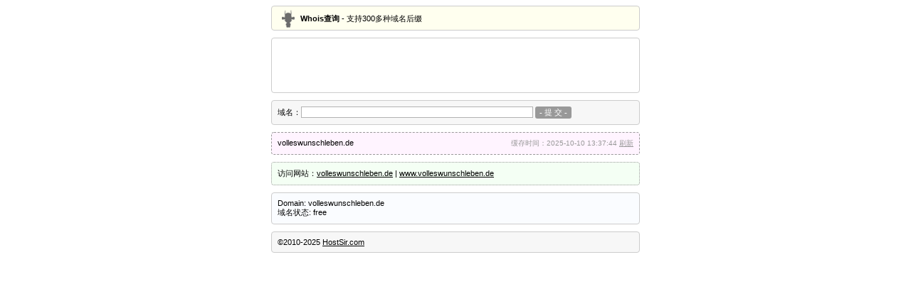

--- FILE ---
content_type: text/html; charset=utf-8
request_url: https://www.google.com/recaptcha/api2/aframe
body_size: 268
content:
<!DOCTYPE HTML><html><head><meta http-equiv="content-type" content="text/html; charset=UTF-8"></head><body><script nonce="M7zypjkIXyOGytky498o1A">/** Anti-fraud and anti-abuse applications only. See google.com/recaptcha */ try{var clients={'sodar':'https://pagead2.googlesyndication.com/pagead/sodar?'};window.addEventListener("message",function(a){try{if(a.source===window.parent){var b=JSON.parse(a.data);var c=clients[b['id']];if(c){var d=document.createElement('img');d.src=c+b['params']+'&rc='+(localStorage.getItem("rc::a")?sessionStorage.getItem("rc::b"):"");window.document.body.appendChild(d);sessionStorage.setItem("rc::e",parseInt(sessionStorage.getItem("rc::e")||0)+1);localStorage.setItem("rc::h",'1764220460236');}}}catch(b){}});window.parent.postMessage("_grecaptcha_ready", "*");}catch(b){}</script></body></html>